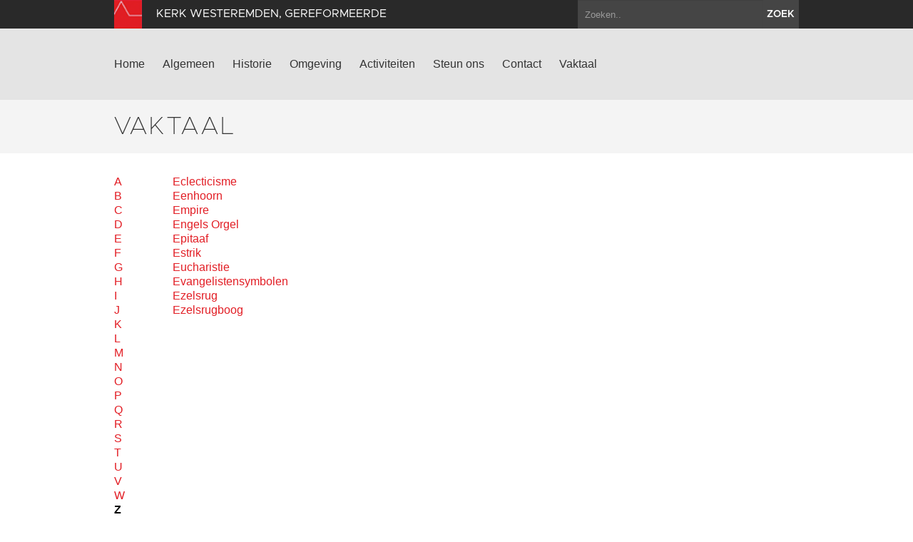

--- FILE ---
content_type: text/html; charset=utf-8
request_url: https://www.kerkboazwesteremden.nl/vaktaal?letter=E
body_size: 3868
content:
<!DOCTYPE html>
<html lang="en">
  <head>
    <title>Kerk Westeremden, gereformeerde | Vaktaal</title>

    <meta charset="utf-8">
    <meta name="viewport" content="width=device-width, initial-scale=1.0">
    <meta name="description" content="">
    <meta name="keywords" content="">
    <meta name="author" content="">

    <link href="//maxcdn.bootstrapcdn.com/font-awesome/4.2.0/css/font-awesome.min.css" rel="stylesheet">

    <link rel="shortcut icon" href="https://www.kerkboazwesteremden.nl/assets/img/favicon.ico" type="image/x-icon" />

    <link href="/assets/css/app.css?id=9418b38d15f0c8f9994d1cc9e6b74bd8" rel="stylesheet" media="screen">

    <script type="text/javascript">
        var siteInfo = {"id":65,"church_id":85,"name":"Kerk Westeremden, gereformeerde","domain":"https:\/\/www.kerkboazwesteremden.nl","theme_id":1,"place":"Westeremden","characteristic":"De architect Albert Wiersema uit Bedum ontwierp in 1934 deze sobere zaalkerk in een variant van de Amsterdamse School. Ook het goed bewaard gebleven interieur laat de Amsterdamse School invloed zien met consequent doorgevoerde, eenvoudige geometrische versieringen. In 2016 zijn de oorspronkelijke kleuren teruggebracht. Aan de buitenkant: bruinrood, groen, okergeel en zwart. Binnenin de kerk: bruinrood, turquoise, donkerbruin, zachtgeel en zwart. Ook zijn de vloer- en traplopers terug in het interieur.","description":"","use":"De kerk wordt gehuurd door de Protestantse Gemeente Westeremden. De kerk beschikt over een ringleiding.","geolocation":"53.345359,6.710121","address":"Kosterijweg 16, Westeremden","key_address":"Abt. Emopad 2 tel. 0596-551415","story_title":"","story_text":"","story_url":"","issuucode":"","organ_text":"Het door firma A. Standaart vervaardigde orgel werd in 1918 in gebruik genomen. Dat was nog in het oude kerkgebouw. In 1934 werd het instrument door Holtman en Leemhuis overgeplaatst in de huidige kerk, in een nis boven de preekstoel. Het orgel heeft een pneumatisch kegelladesysteem. De pijpen C - E van Prestant en Roerfluit zijn met elkaar gecombineerd. Het groot octaaf van de beide strijkende registers is gecombineerd met dat van de Roerfluit. Het orgel heeft \u00e9\u00e9n manuaal met zes stemmen en aangehangen pedaal.","organ_img":"","organ_video":"","organ_audio_video_description":"","contact_email":"PKNwesteremden@hotmail.com","show_contact_form":true,"visible":1,"default_content":1,"panorama":"{\"panoramafoto\":\"https:\\\/\\\/www.groningerkerken.nl\\\/panorama\\\/westeremden3\\\/westeremden3.htm\"}","panorama_text":"","extra_js":"<!-- AddThis Smart Layers BEGIN -->\r\n<!-- Go to http:\/\/www.addthis.com\/get\/smart-layers to customize -->\r\n<script type=\"text\/javascript\" src=\"\/\/s7.addthis.com\/js\/300\/addthis_widget.js#pubid=ra-5293b51d1a9c4888\"><\/script>\r\n<script type=\"text\/javascript\">\r\n  addthis.layers({\r\n    'theme' : 'transparent',\r\n    'share' : {\r\n      'position' : 'left',\r\n      'numPreferredServices' : 5\r\n    }   \r\n  });\r\n<\/script>\r\n<!-- AddThis Smart Layers END -->\r\n","captcha_public_key":"6Le-6_4SAAAAAPBjGgD6cU0YkPrUa_BlUth_wCL1","cleantalk_key":"u4y8uhy6ehab","b2b":0,"b2b_text":"","b2b_link":"","paid":0,"analytics_code":"UA-89050626-23","downloads":"{\"item\":{\"src\":\"https:\\\/\\\/www.groningerkerken.nl\\\/downloads\\\/westeremden_gereformeerde_kerk_kerkbeschrijving_2021_herz_versie.pdf\",\"titel\":\"Uitgebreide kerkbeschrijving\"}}","tikkie_id":"custom","tikkie_url":"https:\/\/tikkie.me\/pay\/SOGK\/aJgKhae3Tqm28x76VEBp2h","tikkie_expires_at":"2049-12-31T23:00:00.000000Z","created_at":"2013-10-08T09:25:30.000000Z","updated_at":"2026-01-05T11:30:18.000000Z"};
        var siteTheme = 'red';
    </script>
  </head>

  <body class="theme-red">
    <div class="modal fade" id="editModal">Laden...</div>

    <div id="wrap">
        <header>
            <div class="top-bar">
                <div class="container">
                    <a class="brand" href="/"><img src="https://www.kerkboazwesteremden.nl/assets/img/sogk_logo.png" alt="" class="icon"><span>Kerk Westeremden, gereformeerde</span></a>
                    <form method="GET" action="https://www.kerkboazwesteremden.nl/zoeken" accept-charset="UTF-8" class="pull-right">
                        <div class="input-append">
                            <input class="span2" name="keyword" type="text" placeholder="Zoeken..">
                            <button class="btn" type="submit">zoek</button>
                        </div>
                    </form>
                </div>
            </div>
            <div class="navigation">
                <div class="container">
                    <div class="navbar">
                        <button type="button" class="btn btn-navbar" data-toggle="collapse" data-target=".nav-collapse">
                            <span class="icon-bar"></span>
                            <span class="icon-bar"></span>
                            <span class="icon-bar"></span>
                        </button>
                        <div class="nav-collapse collapse">

                                                            <ul class="nav ">
                                                                                                                <li><a href="https://www.kerkboazwesteremden.nl/home">Home</a></li>
                                                                            <li><a href="https://www.kerkboazwesteremden.nl/algemeen">Algemeen</a></li>
                                                                            <li><a href="https://www.kerkboazwesteremden.nl/historie">Historie</a></li>
                                                                            <li><a href="https://www.kerkboazwesteremden.nl/omgeving">Omgeving</a></li>
                                                                            <li><a href="https://www.kerkboazwesteremden.nl/activiteiten">Activiteiten</a></li>
                                                                            <li><a href="https://www.kerkboazwesteremden.nl/steun-ons">Steun ons</a></li>
                                                                            <li><a href="https://www.kerkboazwesteremden.nl/contact">Contact</a></li>
                                                                                                                <li><a href="https://www.kerkboazwesteremden.nl/vaktaal">Vaktaal</a></li>
                                                                    </ul>
                            
                        </div>
                        <a class="brand" href="/">
                            <span>Kerk Westeremden, gereformeerde</span>
                            <img src="https://www.kerkboazwesteremden.nl/assets/img/sogk_logo.png" alt="" class="icon">
                        </a>
                    </div>
                </div>
            </div>
        </header>

        
        
<section class="page-title ">
    <div class="container">
        <div class="row-fluid">
            <div class="span12">
                <h1>Vaktaal</h1>
                            </div>
        </div>
    </div>
</section>

<section class="text jargon">
	<div class="container">
		<div class="row-fluid text">
			<div class="span1">
				<div class="abc">
											<a href="?letter=A">A</a>
											<a href="?letter=B">B</a>
											<a href="?letter=C">C</a>
											<a href="?letter=D">D</a>
											<a href="?letter=E">E</a>
											<a href="?letter=F">F</a>
											<a href="?letter=G">G</a>
											<a href="?letter=H">H</a>
											<a href="?letter=I">I</a>
											<a href="?letter=J">J</a>
											<a href="?letter=K">K</a>
											<a href="?letter=L">L</a>
											<a href="?letter=M">M</a>
											<a href="?letter=N">N</a>
											<a href="?letter=O">O</a>
											<a href="?letter=P">P</a>
											<a href="?letter=Q">Q</a>
											<a href="?letter=R">R</a>
											<a href="?letter=S">S</a>
											<a href="?letter=T">T</a>
											<a href="?letter=U">U</a>
											<a href="?letter=V">V</a>
											<a href="?letter=W">W</a>
											<a href="?letter=Z" class="active" >Z</a>
									</div>
			</div>
			<div class="span2">
				<div class="words">
											<a href="?letter=Z&amp;term_id=135" 
							 
						>Eclecticisme</a>
											<a href="?letter=Z&amp;term_id=136" 
							 
						>Eenhoorn</a>
											<a href="?letter=Z&amp;term_id=137" 
							 
						>Empire</a>
											<a href="?letter=Z&amp;term_id=138" 
							 
						>Engels Orgel</a>
											<a href="?letter=Z&amp;term_id=139" 
							 
						>Epitaaf</a>
											<a href="?letter=Z&amp;term_id=140" 
							 
						>Estrik</a>
											<a href="?letter=Z&amp;term_id=141" 
							 
						>Eucharistie</a>
											<a href="?letter=Z&amp;term_id=142" 
							 
						>Evangelistensymbolen</a>
											<a href="?letter=Z&amp;term_id=143" 
							 
						>Ezelsrug</a>
											<a href="?letter=Z&amp;term_id=144" 
							 
						>Ezelsrugboog</a>
									</div>
			</div>
			<div class="term">
				<div class="span5">
									</div>
				<div class="span4">
																			
				</div>
			</div>
		</div>		

	</div>
</section>

      <div id="push"></div>
    </div>

    <section class="footer-newsletter">
        <iframe width="100%" height="350" src="https://app.cloudmailer.nl/forms/mClWYmR8uIEEm0NhNhIIZA%253D%253D/view" frameborder="0"></iframe>
    </section>

    <section class="footer-social">
        <div class="footer-social__inner">
            <span>Volg ons op social media:</span>
                            <a href="https://www.facebook.com/GroningerKerken" target="_blank"><i class="fa fa-facebook-square"></i></a>
                        <a href="https://twitter.com/groningerkerken" target="_blank"><i class="fa fa-twitter"></i></a>
        </p>
    </section>
    <footer>
        <div class="container">
            <div class="row-fluid">
                <div class="span7">
                    <img src="https://www.kerkboazwesteremden.nl/assets/img/sogk_logo.png" alt="" class="icon">
                    &copy; 2026 Kerk Westeremden, gereformeerde &amp; Stichting Oude Groninger Kerken
                </div>
                <div class="span5">
                    <ul class="pull-right">
                        <li><a href="/colofon">Colofon</a></li>
                        <li><a href="/disclaimer">Disclaimer</a></li>
                        <li><a href="/privacy">Privacy</a></li>
                                                    <li><a href="https://www.kerkboazwesteremden.nl/login" data-toggle="modal" data-target="#editModal">Inloggen</a></li>
                                            </ul>
                </div>
            </div>
        </div>
    </footer>

    <script>var CKEDITOR_BASEPATH = '/assets/js/ckeditor/';</script>
    <script src="//maps.google.com/maps/api/js?key=AIzaSyAx4_0ao83pph8LWsZia0f9rtgcrMdJJwk"></script>
    <script src="/assets/js/app.js?id=fcf34edb586cc952f70fe1a732ed8d01"></script>

    
    
            <!-- AddThis Smart Layers BEGIN -->
<!-- Go to http://www.addthis.com/get/smart-layers to customize -->
<script type="text/javascript" src="//s7.addthis.com/js/300/addthis_widget.js#pubid=ra-5293b51d1a9c4888"></script>
<script type="text/javascript">
  addthis.layers({
    'theme' : 'transparent',
    'share' : {
      'position' : 'left',
      'numPreferredServices' : 5
    }   
  });
</script>
<!-- AddThis Smart Layers END -->

    
            <script>
          (function(i,s,o,g,r,a,m){i['GoogleAnalyticsObject']=r;i[r]=i[r]||function(){
          (i[r].q=i[r].q||[]).push(arguments)},i[r].l=1*new Date();a=s.createElement(o),
          m=s.getElementsByTagName(o)[0];a.async=1;a.src=g;m.parentNode.insertBefore(a,m)
          })(window,document,'script','https://www.google-analytics.com/analytics.js','ga');

          ga('create', 'UA-89050626-23', 'auto');
          ga('send', 'pageview');
        </script>
    
  </body>
</html>


--- FILE ---
content_type: text/plain
request_url: https://www.google-analytics.com/j/collect?v=1&_v=j102&a=1812620362&t=pageview&_s=1&dl=https%3A%2F%2Fwww.kerkboazwesteremden.nl%2Fvaktaal%3Fletter%3DE&ul=en-us%40posix&dt=Kerk%20Westeremden%2C%20gereformeerde%20%7C%20Vaktaal&sr=1280x720&vp=1280x720&_u=IEBAAEABAAAAACAAI~&jid=1067595632&gjid=1342839303&cid=747927399.1769033726&tid=UA-89050626-23&_gid=1705466459.1769033726&_r=1&_slc=1&z=257525071
body_size: -453
content:
2,cG-1X1NB5ZKZ1